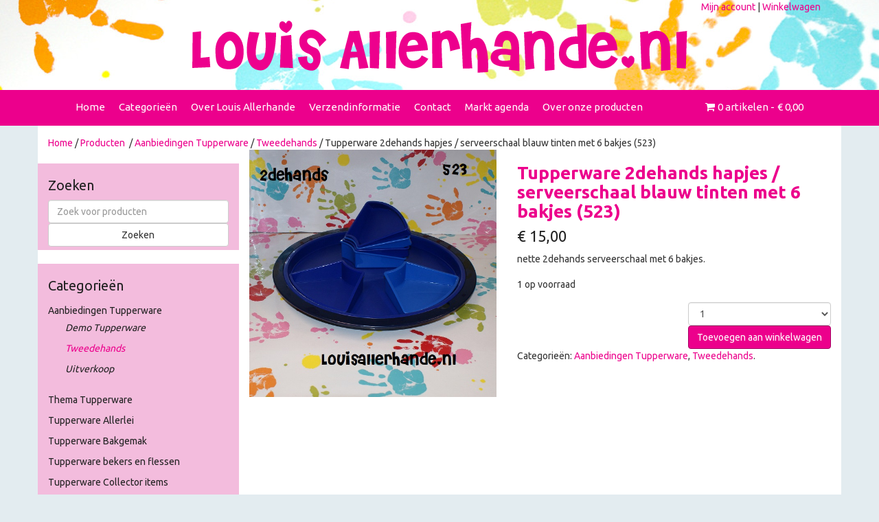

--- FILE ---
content_type: text/html; charset=UTF-8
request_url: https://www.louisallerhande.nl/bestellen/aanbiedingen-tupperware-koopje/tweedehands-tupperware/tupperware-2dehands-hapjes-serveerschaal-blauw-tinten-met-6-bakjes-523/
body_size: 8573
content:
<!DOCTYPE html>
<!--[if IE 7]>
<html class="ie ie7" lang="nl">
<![endif]-->
<!--[if IE 8]>
<html class="ie ie8" lang="nl">
<![endif]-->
<!--[if !(IE 7) & !(IE 8)]><!-->
<html lang="nl">
<!--<![endif]-->
  <head>
    <meta charset="UTF-8">
    <meta http-equiv="X-UA-Compatible" content="IE=edge">
    <meta name="viewport" content="width=device-width, initial-scale=1.0">
    <meta name="author" content="DJP Media Steenwijk">

    <title>Tupperware 2dehands hapjes / serveerschaal blauw tinten met 6 bakjes (523) - Louis Allerhande</title>

    <link href="https://www.louisallerhande.nl/wp-content/themes/louis/css/bootstrap.css" rel="stylesheet">
    <link href="https://www.louisallerhande.nl/wp-content/themes/louis/style.css" rel="stylesheet">
<meta name='robots' content='index, follow, max-image-preview:large, max-snippet:-1, max-video-preview:-1' />

	<!-- This site is optimized with the Yoast SEO plugin v20.0 - https://yoast.com/wordpress/plugins/seo/ -->
	<link rel="canonical" href="https://www.louisallerhande.nl/bestellen/aanbiedingen-tupperware-koopje/tweedehands-tupperware/tupperware-2dehands-hapjes-serveerschaal-blauw-tinten-met-6-bakjes-523/" />
	<meta property="og:locale" content="nl_NL" />
	<meta property="og:type" content="article" />
	<meta property="og:title" content="Tupperware 2dehands hapjes / serveerschaal blauw tinten met 6 bakjes (523) - Louis Allerhande" />
	<meta property="og:description" content="nette 2dehands serveerschaal met 6 bakjes." />
	<meta property="og:url" content="https://www.louisallerhande.nl/bestellen/aanbiedingen-tupperware-koopje/tweedehands-tupperware/tupperware-2dehands-hapjes-serveerschaal-blauw-tinten-met-6-bakjes-523/" />
	<meta property="og:site_name" content="Louis Allerhande" />
	<meta property="article:modified_time" content="2023-02-08T08:08:45+00:00" />
	<meta property="og:image" content="https://www.louisallerhande.nl/wp-content/uploads/2023/02/DSC01721.jpg" />
	<meta property="og:image:width" content="600" />
	<meta property="og:image:height" content="600" />
	<meta property="og:image:type" content="image/jpeg" />
	<meta name="twitter:card" content="summary_large_image" />
	<script type="application/ld+json" class="yoast-schema-graph">{"@context":"https://schema.org","@graph":[{"@type":"WebPage","@id":"https://www.louisallerhande.nl/bestellen/aanbiedingen-tupperware-koopje/tweedehands-tupperware/tupperware-2dehands-hapjes-serveerschaal-blauw-tinten-met-6-bakjes-523/","url":"https://www.louisallerhande.nl/bestellen/aanbiedingen-tupperware-koopje/tweedehands-tupperware/tupperware-2dehands-hapjes-serveerschaal-blauw-tinten-met-6-bakjes-523/","name":"Tupperware 2dehands hapjes / serveerschaal blauw tinten met 6 bakjes (523) - Louis Allerhande","isPartOf":{"@id":"https://www.louisallerhande.nl/#website"},"primaryImageOfPage":{"@id":"https://www.louisallerhande.nl/bestellen/aanbiedingen-tupperware-koopje/tweedehands-tupperware/tupperware-2dehands-hapjes-serveerschaal-blauw-tinten-met-6-bakjes-523/#primaryimage"},"image":{"@id":"https://www.louisallerhande.nl/bestellen/aanbiedingen-tupperware-koopje/tweedehands-tupperware/tupperware-2dehands-hapjes-serveerschaal-blauw-tinten-met-6-bakjes-523/#primaryimage"},"thumbnailUrl":"https://www.louisallerhande.nl/wp-content/uploads/2023/02/DSC01721.jpg","datePublished":"2023-02-08T08:08:44+00:00","dateModified":"2023-02-08T08:08:45+00:00","breadcrumb":{"@id":"https://www.louisallerhande.nl/bestellen/aanbiedingen-tupperware-koopje/tweedehands-tupperware/tupperware-2dehands-hapjes-serveerschaal-blauw-tinten-met-6-bakjes-523/#breadcrumb"},"inLanguage":"nl","potentialAction":[{"@type":"ReadAction","target":["https://www.louisallerhande.nl/bestellen/aanbiedingen-tupperware-koopje/tweedehands-tupperware/tupperware-2dehands-hapjes-serveerschaal-blauw-tinten-met-6-bakjes-523/"]}]},{"@type":"ImageObject","inLanguage":"nl","@id":"https://www.louisallerhande.nl/bestellen/aanbiedingen-tupperware-koopje/tweedehands-tupperware/tupperware-2dehands-hapjes-serveerschaal-blauw-tinten-met-6-bakjes-523/#primaryimage","url":"https://www.louisallerhande.nl/wp-content/uploads/2023/02/DSC01721.jpg","contentUrl":"https://www.louisallerhande.nl/wp-content/uploads/2023/02/DSC01721.jpg","width":600,"height":600,"caption":"SONY DSC"},{"@type":"BreadcrumbList","@id":"https://www.louisallerhande.nl/bestellen/aanbiedingen-tupperware-koopje/tweedehands-tupperware/tupperware-2dehands-hapjes-serveerschaal-blauw-tinten-met-6-bakjes-523/#breadcrumb","itemListElement":[{"@type":"ListItem","position":1,"name":"Home","item":"https://www.louisallerhande.nl/"},{"@type":"ListItem","position":2,"name":"Producten","item":"https://www.louisallerhande.nl/bestellen/"},{"@type":"ListItem","position":3,"name":"Tupperware 2dehands hapjes / serveerschaal blauw tinten met 6 bakjes (523)"}]},{"@type":"WebSite","@id":"https://www.louisallerhande.nl/#website","url":"https://www.louisallerhande.nl/","name":"Louis Allerhande","description":"Verkoop Tupperware producten","potentialAction":[{"@type":"SearchAction","target":{"@type":"EntryPoint","urlTemplate":"https://www.louisallerhande.nl/?s={search_term_string}"},"query-input":"required name=search_term_string"}],"inLanguage":"nl"}]}</script>
	<!-- / Yoast SEO plugin. -->


<link rel="alternate" type="application/rss+xml" title="Louis Allerhande &raquo; Feed" href="https://www.louisallerhande.nl/feed/" />
<link rel="alternate" type="application/rss+xml" title="Louis Allerhande &raquo; Reactiesfeed" href="https://www.louisallerhande.nl/comments/feed/" />
<script type="text/javascript">
window._wpemojiSettings = {"baseUrl":"https:\/\/s.w.org\/images\/core\/emoji\/14.0.0\/72x72\/","ext":".png","svgUrl":"https:\/\/s.w.org\/images\/core\/emoji\/14.0.0\/svg\/","svgExt":".svg","source":{"concatemoji":"https:\/\/www.louisallerhande.nl\/wp-includes\/js\/wp-emoji-release.min.js?ver=6.1.1"}};
/*! This file is auto-generated */
!function(e,a,t){var n,r,o,i=a.createElement("canvas"),p=i.getContext&&i.getContext("2d");function s(e,t){var a=String.fromCharCode,e=(p.clearRect(0,0,i.width,i.height),p.fillText(a.apply(this,e),0,0),i.toDataURL());return p.clearRect(0,0,i.width,i.height),p.fillText(a.apply(this,t),0,0),e===i.toDataURL()}function c(e){var t=a.createElement("script");t.src=e,t.defer=t.type="text/javascript",a.getElementsByTagName("head")[0].appendChild(t)}for(o=Array("flag","emoji"),t.supports={everything:!0,everythingExceptFlag:!0},r=0;r<o.length;r++)t.supports[o[r]]=function(e){if(p&&p.fillText)switch(p.textBaseline="top",p.font="600 32px Arial",e){case"flag":return s([127987,65039,8205,9895,65039],[127987,65039,8203,9895,65039])?!1:!s([55356,56826,55356,56819],[55356,56826,8203,55356,56819])&&!s([55356,57332,56128,56423,56128,56418,56128,56421,56128,56430,56128,56423,56128,56447],[55356,57332,8203,56128,56423,8203,56128,56418,8203,56128,56421,8203,56128,56430,8203,56128,56423,8203,56128,56447]);case"emoji":return!s([129777,127995,8205,129778,127999],[129777,127995,8203,129778,127999])}return!1}(o[r]),t.supports.everything=t.supports.everything&&t.supports[o[r]],"flag"!==o[r]&&(t.supports.everythingExceptFlag=t.supports.everythingExceptFlag&&t.supports[o[r]]);t.supports.everythingExceptFlag=t.supports.everythingExceptFlag&&!t.supports.flag,t.DOMReady=!1,t.readyCallback=function(){t.DOMReady=!0},t.supports.everything||(n=function(){t.readyCallback()},a.addEventListener?(a.addEventListener("DOMContentLoaded",n,!1),e.addEventListener("load",n,!1)):(e.attachEvent("onload",n),a.attachEvent("onreadystatechange",function(){"complete"===a.readyState&&t.readyCallback()})),(e=t.source||{}).concatemoji?c(e.concatemoji):e.wpemoji&&e.twemoji&&(c(e.twemoji),c(e.wpemoji)))}(window,document,window._wpemojiSettings);
</script>
<style type="text/css">
img.wp-smiley,
img.emoji {
	display: inline !important;
	border: none !important;
	box-shadow: none !important;
	height: 1em !important;
	width: 1em !important;
	margin: 0 0.07em !important;
	vertical-align: -0.1em !important;
	background: none !important;
	padding: 0 !important;
}
</style>
	<link rel='stylesheet' id='wp-block-library-css' href='https://www.louisallerhande.nl/wp-includes/css/dist/block-library/style.min.css?ver=6.1.1' type='text/css' media='all' />
<link rel='stylesheet' id='wc-blocks-vendors-style-css' href='https://www.louisallerhande.nl/wp-content/plugins/woocommerce/packages/woocommerce-blocks/build/wc-blocks-vendors-style.css?ver=8.0.0' type='text/css' media='all' />
<link rel='stylesheet' id='wc-blocks-style-css' href='https://www.louisallerhande.nl/wp-content/plugins/woocommerce/packages/woocommerce-blocks/build/wc-blocks-style.css?ver=8.0.0' type='text/css' media='all' />
<link rel='stylesheet' id='classic-theme-styles-css' href='https://www.louisallerhande.nl/wp-includes/css/classic-themes.min.css?ver=1' type='text/css' media='all' />
<style id='global-styles-inline-css' type='text/css'>
body{--wp--preset--color--black: #000000;--wp--preset--color--cyan-bluish-gray: #abb8c3;--wp--preset--color--white: #ffffff;--wp--preset--color--pale-pink: #f78da7;--wp--preset--color--vivid-red: #cf2e2e;--wp--preset--color--luminous-vivid-orange: #ff6900;--wp--preset--color--luminous-vivid-amber: #fcb900;--wp--preset--color--light-green-cyan: #7bdcb5;--wp--preset--color--vivid-green-cyan: #00d084;--wp--preset--color--pale-cyan-blue: #8ed1fc;--wp--preset--color--vivid-cyan-blue: #0693e3;--wp--preset--color--vivid-purple: #9b51e0;--wp--preset--gradient--vivid-cyan-blue-to-vivid-purple: linear-gradient(135deg,rgba(6,147,227,1) 0%,rgb(155,81,224) 100%);--wp--preset--gradient--light-green-cyan-to-vivid-green-cyan: linear-gradient(135deg,rgb(122,220,180) 0%,rgb(0,208,130) 100%);--wp--preset--gradient--luminous-vivid-amber-to-luminous-vivid-orange: linear-gradient(135deg,rgba(252,185,0,1) 0%,rgba(255,105,0,1) 100%);--wp--preset--gradient--luminous-vivid-orange-to-vivid-red: linear-gradient(135deg,rgba(255,105,0,1) 0%,rgb(207,46,46) 100%);--wp--preset--gradient--very-light-gray-to-cyan-bluish-gray: linear-gradient(135deg,rgb(238,238,238) 0%,rgb(169,184,195) 100%);--wp--preset--gradient--cool-to-warm-spectrum: linear-gradient(135deg,rgb(74,234,220) 0%,rgb(151,120,209) 20%,rgb(207,42,186) 40%,rgb(238,44,130) 60%,rgb(251,105,98) 80%,rgb(254,248,76) 100%);--wp--preset--gradient--blush-light-purple: linear-gradient(135deg,rgb(255,206,236) 0%,rgb(152,150,240) 100%);--wp--preset--gradient--blush-bordeaux: linear-gradient(135deg,rgb(254,205,165) 0%,rgb(254,45,45) 50%,rgb(107,0,62) 100%);--wp--preset--gradient--luminous-dusk: linear-gradient(135deg,rgb(255,203,112) 0%,rgb(199,81,192) 50%,rgb(65,88,208) 100%);--wp--preset--gradient--pale-ocean: linear-gradient(135deg,rgb(255,245,203) 0%,rgb(182,227,212) 50%,rgb(51,167,181) 100%);--wp--preset--gradient--electric-grass: linear-gradient(135deg,rgb(202,248,128) 0%,rgb(113,206,126) 100%);--wp--preset--gradient--midnight: linear-gradient(135deg,rgb(2,3,129) 0%,rgb(40,116,252) 100%);--wp--preset--duotone--dark-grayscale: url('#wp-duotone-dark-grayscale');--wp--preset--duotone--grayscale: url('#wp-duotone-grayscale');--wp--preset--duotone--purple-yellow: url('#wp-duotone-purple-yellow');--wp--preset--duotone--blue-red: url('#wp-duotone-blue-red');--wp--preset--duotone--midnight: url('#wp-duotone-midnight');--wp--preset--duotone--magenta-yellow: url('#wp-duotone-magenta-yellow');--wp--preset--duotone--purple-green: url('#wp-duotone-purple-green');--wp--preset--duotone--blue-orange: url('#wp-duotone-blue-orange');--wp--preset--font-size--small: 13px;--wp--preset--font-size--medium: 20px;--wp--preset--font-size--large: 36px;--wp--preset--font-size--x-large: 42px;--wp--preset--spacing--20: 0.44rem;--wp--preset--spacing--30: 0.67rem;--wp--preset--spacing--40: 1rem;--wp--preset--spacing--50: 1.5rem;--wp--preset--spacing--60: 2.25rem;--wp--preset--spacing--70: 3.38rem;--wp--preset--spacing--80: 5.06rem;}:where(.is-layout-flex){gap: 0.5em;}body .is-layout-flow > .alignleft{float: left;margin-inline-start: 0;margin-inline-end: 2em;}body .is-layout-flow > .alignright{float: right;margin-inline-start: 2em;margin-inline-end: 0;}body .is-layout-flow > .aligncenter{margin-left: auto !important;margin-right: auto !important;}body .is-layout-constrained > .alignleft{float: left;margin-inline-start: 0;margin-inline-end: 2em;}body .is-layout-constrained > .alignright{float: right;margin-inline-start: 2em;margin-inline-end: 0;}body .is-layout-constrained > .aligncenter{margin-left: auto !important;margin-right: auto !important;}body .is-layout-constrained > :where(:not(.alignleft):not(.alignright):not(.alignfull)){max-width: var(--wp--style--global--content-size);margin-left: auto !important;margin-right: auto !important;}body .is-layout-constrained > .alignwide{max-width: var(--wp--style--global--wide-size);}body .is-layout-flex{display: flex;}body .is-layout-flex{flex-wrap: wrap;align-items: center;}body .is-layout-flex > *{margin: 0;}:where(.wp-block-columns.is-layout-flex){gap: 2em;}.has-black-color{color: var(--wp--preset--color--black) !important;}.has-cyan-bluish-gray-color{color: var(--wp--preset--color--cyan-bluish-gray) !important;}.has-white-color{color: var(--wp--preset--color--white) !important;}.has-pale-pink-color{color: var(--wp--preset--color--pale-pink) !important;}.has-vivid-red-color{color: var(--wp--preset--color--vivid-red) !important;}.has-luminous-vivid-orange-color{color: var(--wp--preset--color--luminous-vivid-orange) !important;}.has-luminous-vivid-amber-color{color: var(--wp--preset--color--luminous-vivid-amber) !important;}.has-light-green-cyan-color{color: var(--wp--preset--color--light-green-cyan) !important;}.has-vivid-green-cyan-color{color: var(--wp--preset--color--vivid-green-cyan) !important;}.has-pale-cyan-blue-color{color: var(--wp--preset--color--pale-cyan-blue) !important;}.has-vivid-cyan-blue-color{color: var(--wp--preset--color--vivid-cyan-blue) !important;}.has-vivid-purple-color{color: var(--wp--preset--color--vivid-purple) !important;}.has-black-background-color{background-color: var(--wp--preset--color--black) !important;}.has-cyan-bluish-gray-background-color{background-color: var(--wp--preset--color--cyan-bluish-gray) !important;}.has-white-background-color{background-color: var(--wp--preset--color--white) !important;}.has-pale-pink-background-color{background-color: var(--wp--preset--color--pale-pink) !important;}.has-vivid-red-background-color{background-color: var(--wp--preset--color--vivid-red) !important;}.has-luminous-vivid-orange-background-color{background-color: var(--wp--preset--color--luminous-vivid-orange) !important;}.has-luminous-vivid-amber-background-color{background-color: var(--wp--preset--color--luminous-vivid-amber) !important;}.has-light-green-cyan-background-color{background-color: var(--wp--preset--color--light-green-cyan) !important;}.has-vivid-green-cyan-background-color{background-color: var(--wp--preset--color--vivid-green-cyan) !important;}.has-pale-cyan-blue-background-color{background-color: var(--wp--preset--color--pale-cyan-blue) !important;}.has-vivid-cyan-blue-background-color{background-color: var(--wp--preset--color--vivid-cyan-blue) !important;}.has-vivid-purple-background-color{background-color: var(--wp--preset--color--vivid-purple) !important;}.has-black-border-color{border-color: var(--wp--preset--color--black) !important;}.has-cyan-bluish-gray-border-color{border-color: var(--wp--preset--color--cyan-bluish-gray) !important;}.has-white-border-color{border-color: var(--wp--preset--color--white) !important;}.has-pale-pink-border-color{border-color: var(--wp--preset--color--pale-pink) !important;}.has-vivid-red-border-color{border-color: var(--wp--preset--color--vivid-red) !important;}.has-luminous-vivid-orange-border-color{border-color: var(--wp--preset--color--luminous-vivid-orange) !important;}.has-luminous-vivid-amber-border-color{border-color: var(--wp--preset--color--luminous-vivid-amber) !important;}.has-light-green-cyan-border-color{border-color: var(--wp--preset--color--light-green-cyan) !important;}.has-vivid-green-cyan-border-color{border-color: var(--wp--preset--color--vivid-green-cyan) !important;}.has-pale-cyan-blue-border-color{border-color: var(--wp--preset--color--pale-cyan-blue) !important;}.has-vivid-cyan-blue-border-color{border-color: var(--wp--preset--color--vivid-cyan-blue) !important;}.has-vivid-purple-border-color{border-color: var(--wp--preset--color--vivid-purple) !important;}.has-vivid-cyan-blue-to-vivid-purple-gradient-background{background: var(--wp--preset--gradient--vivid-cyan-blue-to-vivid-purple) !important;}.has-light-green-cyan-to-vivid-green-cyan-gradient-background{background: var(--wp--preset--gradient--light-green-cyan-to-vivid-green-cyan) !important;}.has-luminous-vivid-amber-to-luminous-vivid-orange-gradient-background{background: var(--wp--preset--gradient--luminous-vivid-amber-to-luminous-vivid-orange) !important;}.has-luminous-vivid-orange-to-vivid-red-gradient-background{background: var(--wp--preset--gradient--luminous-vivid-orange-to-vivid-red) !important;}.has-very-light-gray-to-cyan-bluish-gray-gradient-background{background: var(--wp--preset--gradient--very-light-gray-to-cyan-bluish-gray) !important;}.has-cool-to-warm-spectrum-gradient-background{background: var(--wp--preset--gradient--cool-to-warm-spectrum) !important;}.has-blush-light-purple-gradient-background{background: var(--wp--preset--gradient--blush-light-purple) !important;}.has-blush-bordeaux-gradient-background{background: var(--wp--preset--gradient--blush-bordeaux) !important;}.has-luminous-dusk-gradient-background{background: var(--wp--preset--gradient--luminous-dusk) !important;}.has-pale-ocean-gradient-background{background: var(--wp--preset--gradient--pale-ocean) !important;}.has-electric-grass-gradient-background{background: var(--wp--preset--gradient--electric-grass) !important;}.has-midnight-gradient-background{background: var(--wp--preset--gradient--midnight) !important;}.has-small-font-size{font-size: var(--wp--preset--font-size--small) !important;}.has-medium-font-size{font-size: var(--wp--preset--font-size--medium) !important;}.has-large-font-size{font-size: var(--wp--preset--font-size--large) !important;}.has-x-large-font-size{font-size: var(--wp--preset--font-size--x-large) !important;}
.wp-block-navigation a:where(:not(.wp-element-button)){color: inherit;}
:where(.wp-block-columns.is-layout-flex){gap: 2em;}
.wp-block-pullquote{font-size: 1.5em;line-height: 1.6;}
</style>
<link rel='stylesheet' id='contact-form-7-css' href='https://www.louisallerhande.nl/wp-content/plugins/contact-form-7/includes/css/styles.css?ver=5.7.3' type='text/css' media='all' />
<link rel='stylesheet' id='wpmenucart-icons-css' href='https://www.louisallerhande.nl/wp-content/plugins/woocommerce-menu-bar-cart/assets/css/wpmenucart-icons.min.css?ver=2.13.0' type='text/css' media='all' />
<style id='wpmenucart-icons-inline-css' type='text/css'>
@font-face{font-family:WPMenuCart;src:url(https://www.louisallerhande.nl/wp-content/plugins/woocommerce-menu-bar-cart/assets/fonts/WPMenuCart.eot);src:url(https://www.louisallerhande.nl/wp-content/plugins/woocommerce-menu-bar-cart/assets/fonts/WPMenuCart.eot?#iefix) format('embedded-opentype'),url(https://www.louisallerhande.nl/wp-content/plugins/woocommerce-menu-bar-cart/assets/fonts/WPMenuCart.woff2) format('woff2'),url(https://www.louisallerhande.nl/wp-content/plugins/woocommerce-menu-bar-cart/assets/fonts/WPMenuCart.woff) format('woff'),url(https://www.louisallerhande.nl/wp-content/plugins/woocommerce-menu-bar-cart/assets/fonts/WPMenuCart.ttf) format('truetype'),url(https://www.louisallerhande.nl/wp-content/plugins/woocommerce-menu-bar-cart/assets/fonts/WPMenuCart.svg#WPMenuCart) format('svg');font-weight:400;font-style:normal;font-display:swap}
</style>
<link rel='stylesheet' id='wpmenucart-css' href='https://www.louisallerhande.nl/wp-content/plugins/woocommerce-menu-bar-cart/assets/css/wpmenucart-main.min.css?ver=2.13.0' type='text/css' media='all' />
<link rel='stylesheet' id='woocommerce-layout-css' href='https://www.louisallerhande.nl/wp-content/plugins/woocommerce/assets/css/woocommerce-layout.css?ver=6.8.2' type='text/css' media='all' />
<link rel='stylesheet' id='woocommerce-smallscreen-css' href='https://www.louisallerhande.nl/wp-content/plugins/woocommerce/assets/css/woocommerce-smallscreen.css?ver=6.8.2' type='text/css' media='only screen and (max-width: 768px)' />
<link rel='stylesheet' id='woocommerce-general-css' href='https://www.louisallerhande.nl/wp-content/plugins/woocommerce/assets/css/woocommerce.css?ver=6.8.2' type='text/css' media='all' />
<style id='woocommerce-inline-inline-css' type='text/css'>
.woocommerce form .form-row .required { visibility: visible; }
</style>
<script type='text/javascript' src='https://www.louisallerhande.nl/wp-includes/js/jquery/jquery.min.js?ver=3.6.1' id='jquery-core-js'></script>
<script type='text/javascript' src='https://www.louisallerhande.nl/wp-includes/js/jquery/jquery-migrate.min.js?ver=3.3.2' id='jquery-migrate-js'></script>
<link rel="https://api.w.org/" href="https://www.louisallerhande.nl/wp-json/" /><link rel="alternate" type="application/json" href="https://www.louisallerhande.nl/wp-json/wp/v2/product/20569" /><link rel="EditURI" type="application/rsd+xml" title="RSD" href="https://www.louisallerhande.nl/xmlrpc.php?rsd" />
<link rel="wlwmanifest" type="application/wlwmanifest+xml" href="https://www.louisallerhande.nl/wp-includes/wlwmanifest.xml" />
<meta name="generator" content="WordPress 6.1.1" />
<meta name="generator" content="WooCommerce 6.8.2" />
<link rel='shortlink' href='https://www.louisallerhande.nl/?p=20569' />
<link rel="alternate" type="application/json+oembed" href="https://www.louisallerhande.nl/wp-json/oembed/1.0/embed?url=https%3A%2F%2Fwww.louisallerhande.nl%2Fbestellen%2Faanbiedingen-tupperware-koopje%2Ftweedehands-tupperware%2Ftupperware-2dehands-hapjes-serveerschaal-blauw-tinten-met-6-bakjes-523%2F" />
<link rel="alternate" type="text/xml+oembed" href="https://www.louisallerhande.nl/wp-json/oembed/1.0/embed?url=https%3A%2F%2Fwww.louisallerhande.nl%2Fbestellen%2Faanbiedingen-tupperware-koopje%2Ftweedehands-tupperware%2Ftupperware-2dehands-hapjes-serveerschaal-blauw-tinten-met-6-bakjes-523%2F&#038;format=xml" />
	<noscript><style>.woocommerce-product-gallery{ opacity: 1 !important; }</style></noscript>
	    <!-- HTML5 shim and Respond.js IE8 support of HTML5 elements and media queries -->
    <!--[if lt IE 9]>
      <script src="https://oss.maxcdn.com/libs/html5shiv/3.7.0/html5shiv.js"></script>
      <script src="https://oss.maxcdn.com/libs/respond.js/1.3.0/respond.min.js"></script>
    <![endif]-->
    <script>
  (function(i,s,o,g,r,a,m){i['GoogleAnalyticsObject']=r;i[r]=i[r]||function(){
  (i[r].q=i[r].q||[]).push(arguments)},i[r].l=1*new Date();a=s.createElement(o),
  m=s.getElementsByTagName(o)[0];a.async=1;a.src=g;m.parentNode.insertBefore(a,m)
  })(window,document,'script','//www.google-analytics.com/analytics.js','ga');

  ga('create', 'UA-55250833-8', 'auto');
  ga('send', 'pageview');

</script>
  </head>
  

<body data-rsssl=1>

<div class="bgheader">
<div class="container nobg">
   <div class="row-fluid">
                    <div class="col-sm-12"><div class="pull-right"><a href="https://www.louisallerhande.nl/account" title="Login op uw account">Mijn account</a> | <a href="https://www.louisallerhande.nl/winkelwagen/" title="Bekijk uw winkelmandje">Winkelwagen</a></div></div>	
                    <div class="col-sm-12"><h1 id="logo"><a href="https://www.louisallerhande.nl/" rel="home" title="Louis Allerhande"><img src="https://www.louisallerhande.nl/wp-content/themes/louis/images/logo_louisallerhande.png" alt="Louis Allerhande"></a></h1></div>
  </div>                    
</div> 
</div>

<div class="bgnav">
	<div class="container nobg">
                <div class="row-fluid">
                    	
                    <div class="col-sm-12">
                    <div class="navbar navbar-default" role="navigation">

                        <div class="navbar-header">
                          <button type="button" class="navbar-toggle" data-toggle="collapse" data-target=".navbar-collapse">
                            <span class="sr-only">Toggle navigation</span>
                            <span class="icon-bar"></span>
                            <span class="icon-bar"></span>
                            <span class="icon-bar"></span>
                          </button>
                        </div>
                        <div class="navbar-collapse collapse">
                            <ul id="menu-hoofdmenu" class="nav navbar-nav"><li id="menu-item-10" class="menu-item menu-item-type-custom menu-item-object-custom menu-item-home menu-item-10"><a href="https://www.louisallerhande.nl/">Home</a></li>
<li id="menu-item-386" class="menu-item menu-item-type-post_type menu-item-object-page current_page_parent menu-item-386"><a title="Categorieën" href="https://www.louisallerhande.nl/bestellen/">Categorieën</a></li>
<li id="menu-item-24" class="menu-item menu-item-type-post_type menu-item-object-page menu-item-24"><a href="https://www.louisallerhande.nl/over-louis-allerhande/">Over Louis Allerhande</a></li>
<li id="menu-item-27" class="menu-item menu-item-type-post_type menu-item-object-page menu-item-27"><a href="https://www.louisallerhande.nl/verzendinformatie/">Verzendinformatie</a></li>
<li id="menu-item-28" class="menu-item menu-item-type-post_type menu-item-object-page menu-item-28"><a href="https://www.louisallerhande.nl/contact/">Contact</a></li>
<li id="menu-item-4290" class="menu-item menu-item-type-post_type menu-item-object-page menu-item-4290"><a href="https://www.louisallerhande.nl/marktagenda/">Markt agenda</a></li>
<li id="menu-item-4295" class="menu-item menu-item-type-post_type menu-item-object-page menu-item-4295"><a href="https://www.louisallerhande.nl/over-onze-producten/">Over onze producten</a></li>
<li class="menu-item wpmenucartli wpmenucart-display-right menu-item" id="wpmenucartli"><a class="wpmenucart-contents empty-wpmenucart-visible" href="https://www.louisallerhande.nl/bestellen/" title="Naar de winkel"><i class="wpmenucart-icon-shopping-cart-0" role="img" aria-label="Winkelwagen"></i><span class="cartcontents">0 artikelen</span><span class="amount">&euro;&nbsp;0,00</span></a></li></ul>                        </div><!--/.nav-collapse -->
                    </div>
                  </div>
  			</div>         
	</div> 
</div> <div class="container">
            <div class="row"> 
          
          <div class="col-sm-12 breadcrumbs"> 
				<nav class="woocommerce-breadcrumb"><a class="home" href="https://www.louisallerhande.nl">Home</a>&nbsp;&#47;&nbsp;<a href="https://www.louisallerhande.nl/bestellen/">Producten</a> &nbsp;&#47;&nbsp;<a href="https://www.louisallerhande.nl/producten/aanbiedingen-tupperware-koopje/">Aanbiedingen Tupperware</a>&nbsp;&#47;&nbsp;<a href="https://www.louisallerhande.nl/producten/aanbiedingen-tupperware-koopje/tweedehands-tupperware/">Tweedehands</a>&nbsp;&#47;&nbsp;Tupperware 2dehands hapjes / serveerschaal blauw tinten met 6 bakjes (523)</nav>            </div>
            
            <div class="col-sm-6 col-md-3 sidebarParent">           
              									<div class="sidebar"><h3>Zoeken</h3><form role="search" method="get" id="searchform" action="https://www.louisallerhande.nl/">
			<div>
				<input type="text" value="" name="s" id="s" placeholder="Zoek voor producten" class="form-control" />
				<input type="submit" id="searchsubmit" value="Zoeken" class="btn btn-default btn-block" />
				<input type="hidden" name="post_type" value="product" />
			</div>
		</form></div><div class="sidebar"><h3>Categorieën</h3><ul class="product-categories"><li class="cat-item cat-item-7 cat-parent current-cat-parent"><a href="https://www.louisallerhande.nl/producten/aanbiedingen-tupperware-koopje/">Aanbiedingen Tupperware</a><ul class='children'>
<li class="cat-item cat-item-44"><a href="https://www.louisallerhande.nl/producten/aanbiedingen-tupperware-koopje/demonstratie-tupperware/">Demo Tupperware</a></li>
<li class="cat-item cat-item-46 current-cat"><a href="https://www.louisallerhande.nl/producten/aanbiedingen-tupperware-koopje/tweedehands-tupperware/">Tweedehands</a></li>
<li class="cat-item cat-item-45"><a href="https://www.louisallerhande.nl/producten/aanbiedingen-tupperware-koopje/tupperware-uitverkoop-koopjes/">Uitverkoop</a></li>
</ul>
</li>
<li class="cat-item cat-item-19"><a href="https://www.louisallerhande.nl/producten/thema-tupperware/">Thema Tupperware</a></li>
<li class="cat-item cat-item-34"><a href="https://www.louisallerhande.nl/producten/tupperware-allerlei/">Tupperware Allerlei</a></li>
<li class="cat-item cat-item-33"><a href="https://www.louisallerhande.nl/producten/tupperware-bakgemak/">Tupperware Bakgemak</a></li>
<li class="cat-item cat-item-9"><a href="https://www.louisallerhande.nl/producten/tupperware-bekers-en-flessen/">Tupperware bekers en flessen</a></li>
<li class="cat-item cat-item-118"><a href="https://www.louisallerhande.nl/producten/tupperware-collector-items/">Tupperware Collector items</a></li>
<li class="cat-item cat-item-35"><a href="https://www.louisallerhande.nl/producten/tupperware-emmers/">Tupperware Emmers</a></li>
<li class="cat-item cat-item-31"><a href="https://www.louisallerhande.nl/producten/tupperware-keukenhulpen/">Tupperware Keukenhulpen</a></li>
<li class="cat-item cat-item-36"><a href="https://www.louisallerhande.nl/producten/tupperware-keukenvoorraad/">Tupperware Keukenvoorraad</a></li>
<li class="cat-item cat-item-8"><a href="https://www.louisallerhande.nl/producten/tupperware-kleine-bakjes-potjes/">Tupperware kleine bakjes en potjes</a></li>
<li class="cat-item cat-item-37"><a href="https://www.louisallerhande.nl/producten/tupperware-koelkast-diepvries/">Tupperware koelkast / Diepvries</a></li>
<li class="cat-item cat-item-38"><a href="https://www.louisallerhande.nl/producten/tupperware-lunch/">Tupperware lunch</a></li>
<li class="cat-item cat-item-39"><a href="https://www.louisallerhande.nl/producten/tupperware-magnetron-oven-koken-bakken-opwarmen/">Tupperware Magnetron/Oven</a></li>
<li class="cat-item cat-item-32"><a href="https://www.louisallerhande.nl/producten/tupperware-serveren-en-presenter/">Tupperware Serveren en Presenter</a></li>
<li class="cat-item cat-item-40"><a href="https://www.louisallerhande.nl/producten/tupperware-specials/">Tupperware Specials</a></li>
<li class="cat-item cat-item-41"><a href="https://www.louisallerhande.nl/producten/tupperware-voor-kinderen/">Tupperware voor Kinderen</a></li>
<li class="cat-item cat-item-130"><a href="https://www.louisallerhande.nl/producten/uncategorized/">Uncategorized</a></li>
</ul></div><div class="sidebar"><h3>Winkelmandje</h3><div class="widget_shopping_cart_content"></div></div>                                  </div>
		
			
<div class="woocommerce-notices-wrapper"></div>              
<div itemscope itemtype="http://schema.org/Product" id="product-20569" class="post-20569 product type-product status-publish has-post-thumbnail product_cat-aanbiedingen-tupperware-koopje product_cat-tweedehands-tupperware first instock taxable shipping-taxable purchasable product-type-simple">
<div class="col-sm-4 shop"> 
	<div class="woocommerce-product-gallery woocommerce-product-gallery--with-images woocommerce-product-gallery--columns-4 images" data-columns="4" style="opacity: 0; transition: opacity .25s ease-in-out;">
	<figure class="woocommerce-product-gallery__wrapper">
		<div data-thumb="https://www.louisallerhande.nl/wp-content/uploads/2023/02/DSC01721-100x100.jpg" data-thumb-alt="" class="woocommerce-product-gallery__image"><a href="https://www.louisallerhande.nl/wp-content/uploads/2023/02/DSC01721.jpg"><img width="600" height="600" src="https://www.louisallerhande.nl/wp-content/uploads/2023/02/DSC01721.jpg" class="wp-post-image" alt="" decoding="async" loading="lazy" title="SONY DSC" data-caption="SONY DSC" data-src="https://www.louisallerhande.nl/wp-content/uploads/2023/02/DSC01721.jpg" data-large_image="https://www.louisallerhande.nl/wp-content/uploads/2023/02/DSC01721.jpg" data-large_image_width="600" data-large_image_height="600" srcset="https://www.louisallerhande.nl/wp-content/uploads/2023/02/DSC01721.jpg 600w, https://www.louisallerhande.nl/wp-content/uploads/2023/02/DSC01721-300x300.jpg 300w, https://www.louisallerhande.nl/wp-content/uploads/2023/02/DSC01721-150x150.jpg 150w, https://www.louisallerhande.nl/wp-content/uploads/2023/02/DSC01721-100x100.jpg 100w" sizes="(max-width: 600px) 100vw, 600px" /></a></div>	</figure>
</div>
</div>
<div class="col-sm-5 shop"> 
	<div class="summary entry-summary">

		<h1 itemprop="name" class="product_title entry-title">Tupperware 2dehands hapjes / serveerschaal blauw tinten met 6 bakjes (523)</h1><div itemprop="offers" itemscope itemtype="http://schema.org/Offer">

	<h2 class="price"><span class="woocommerce-Price-amount amount"><bdi><span class="woocommerce-Price-currencySymbol">&euro;</span>&nbsp;15,00</bdi></span></h2>

	<meta itemprop="price" content="15.00" />
	<meta itemprop="priceCurrency" content="EUR" />
	<link itemprop="availability" href="https://schema.org/InStock" />

</div><div class="woocommerce-product-details__short-description">
	<p>nette 2dehands serveerschaal met 6 bakjes.</p>
</div>

<p class="stock in-stock">1 op voorraad</p>

	
<div class="variations_button pull-right">
	<form class="cart" method="post" enctype='multipart/form-data'>
	 	
	 	<div class="quantity_select">
	<select name="quantity" title="Aantal" class="form-control qty">
	<option value="1" selected>1</option><option value="2">2</option><option value="3">3</option><option value="4">4</option><option value="5">5</option><option value="6">6</option><option value="7">7</option><option value="8">8</option><option value="9">9</option><option value="10">10</option><option value="11">11</option><option value="12">12</option><option value="13">13</option><option value="14">14</option><option value="15">15</option><option value="16">16</option><option value="17">17</option><option value="18">18</option><option value="19">19</option><option value="20">20</option><option value="21">21</option><option value="22">22</option><option value="23">23</option><option value="24">24</option><option value="25">25</option><option value="26">26</option><option value="27">27</option><option value="28">28</option><option value="29">29</option><option value="30">30</option><option value="31">31</option><option value="32">32</option><option value="33">33</option><option value="34">34</option><option value="35">35</option><option value="36">36</option><option value="37">37</option><option value="38">38</option><option value="39">39</option><option value="40">40</option><option value="41">41</option><option value="42">42</option><option value="43">43</option><option value="44">44</option><option value="45">45</option><option value="46">46</option><option value="47">47</option><option value="48">48</option><option value="49">49</option><option value="50">50</option>	</select>
</div>
	 	<input type="hidden" name="add-to-cart" value="20569" />

	 	<button type="submit" class="single_add_to_cart_button button alt btn btn-primary pull-right">Toevoegen aan winkelwagen</button>

			</form>
</div>

	
<div class="product_meta">

	
	
	<span class="posted_in">Categorieën: <a href="https://www.louisallerhande.nl/producten/aanbiedingen-tupperware-koopje/" rel="tag">Aanbiedingen Tupperware</a>, <a href="https://www.louisallerhande.nl/producten/aanbiedingen-tupperware-koopje/tweedehands-tupperware/" rel="tag">Tweedehands</a>.</span>
	
	
</div>
        <table class="shop_attributes">
	</table>
        <div class="clearfix"></div>
        <div>

                        
        </div>
        <div class="clearfix"></div>
	</div><!-- .summary -->
</div>
	
	<meta itemprop="url" content="https://www.louisallerhande.nl/bestellen/aanbiedingen-tupperware-koopje/tweedehands-tupperware/tupperware-2dehands-hapjes-serveerschaal-blauw-tinten-met-6-bakjes-523/" />

</div><!-- #product-20569 -->


		<div class="col-sm-12 shop"> 
		</div>

</div>
</div>
  <div class="container footer">
            <div class="row-fluid footerbg">
              
              <div class="col-md-4">
                  <h4>Over Louis Allerhande</h4>			<div class="textwidget"><p>Deze website is onderdeel van Louisallerhande.nl De naam Tupperware is beschermd, en wordt hier alleen gebruikt omdat zij onderdeel is van het artikel en haar kwaliteit weergeeft!</p>
<p><a href="/louis/algemene-voorwaarden/">Algemene voorwaarden</a></p>
</div>
		             </div>
              
              <div class="col-md-4 col-md-offset-4">
					<h4>Contact Louis Allerhande</h4>			<div class="textwidget"><p>Louis Allerhande<br>
Kerkwoerthe 10<br>
8341 PP STEENWIJKERWOLD</p>
<p>Tel.: 0521 - 514070</p>

<p>info@louisallerhande.nl</p>

<p>Iban: NL64RABO0141353899<br>
BIC: RABONL2U</p></div>
		              </div>
              
              <div class="clearfix"></div>
            </div>
      </div>

		
	

			

	<script type="application/ld+json">{"@context":"https:\/\/schema.org\/","@graph":[{"@context":"https:\/\/schema.org\/","@type":"BreadcrumbList","itemListElement":[{"@type":"ListItem","position":1,"item":{"name":"Home","@id":"https:\/\/www.louisallerhande.nl"}},{"@type":"ListItem","position":2,"item":{"name":"Producten","@id":"https:\/\/www.louisallerhande.nl\/bestellen\/"}},{"@type":"ListItem","position":3,"item":{"name":"Aanbiedingen Tupperware","@id":"https:\/\/www.louisallerhande.nl\/producten\/aanbiedingen-tupperware-koopje\/"}},{"@type":"ListItem","position":4,"item":{"name":"Tweedehands","@id":"https:\/\/www.louisallerhande.nl\/producten\/aanbiedingen-tupperware-koopje\/tweedehands-tupperware\/"}},{"@type":"ListItem","position":5,"item":{"name":"Tupperware 2dehands hapjes \/ serveerschaal blauw tinten met 6 bakjes (523)","@id":"https:\/\/www.louisallerhande.nl\/bestellen\/aanbiedingen-tupperware-koopje\/tweedehands-tupperware\/tupperware-2dehands-hapjes-serveerschaal-blauw-tinten-met-6-bakjes-523\/"}}]},{"@context":"https:\/\/schema.org\/","@type":"Product","@id":"https:\/\/www.louisallerhande.nl\/bestellen\/aanbiedingen-tupperware-koopje\/tweedehands-tupperware\/tupperware-2dehands-hapjes-serveerschaal-blauw-tinten-met-6-bakjes-523\/#product","name":"Tupperware 2dehands hapjes \/ serveerschaal blauw tinten met 6 bakjes (523)","url":"https:\/\/www.louisallerhande.nl\/bestellen\/aanbiedingen-tupperware-koopje\/tweedehands-tupperware\/tupperware-2dehands-hapjes-serveerschaal-blauw-tinten-met-6-bakjes-523\/","description":"nette 2dehands serveerschaal met 6 bakjes.","image":"https:\/\/www.louisallerhande.nl\/wp-content\/uploads\/2023\/02\/DSC01721.jpg","sku":20569,"offers":[{"@type":"Offer","price":"15.00","priceValidUntil":"2026-12-31","priceSpecification":{"price":"15.00","priceCurrency":"EUR","valueAddedTaxIncluded":"true"},"priceCurrency":"EUR","availability":"http:\/\/schema.org\/InStock","url":"https:\/\/www.louisallerhande.nl\/bestellen\/aanbiedingen-tupperware-koopje\/tweedehands-tupperware\/tupperware-2dehands-hapjes-serveerschaal-blauw-tinten-met-6-bakjes-523\/","seller":{"@type":"Organization","name":"Louis Allerhande","url":"https:\/\/www.louisallerhande.nl"}}]}]}</script><script type='text/javascript' src='https://www.louisallerhande.nl/wp-content/plugins/contact-form-7/includes/swv/js/index.js?ver=5.7.3' id='swv-js'></script>
<script type='text/javascript' id='contact-form-7-js-extra'>
/* <![CDATA[ */
var wpcf7 = {"api":{"root":"https:\/\/www.louisallerhande.nl\/wp-json\/","namespace":"contact-form-7\/v1"}};
/* ]]> */
</script>
<script type='text/javascript' src='https://www.louisallerhande.nl/wp-content/plugins/contact-form-7/includes/js/index.js?ver=5.7.3' id='contact-form-7-js'></script>
<script type='text/javascript' src='https://www.louisallerhande.nl/wp-content/plugins/woocommerce/assets/js/jquery-blockui/jquery.blockUI.min.js?ver=2.7.0-wc.6.8.2' id='jquery-blockui-js'></script>
<script type='text/javascript' id='wc-add-to-cart-js-extra'>
/* <![CDATA[ */
var wc_add_to_cart_params = {"ajax_url":"\/wp-admin\/admin-ajax.php","wc_ajax_url":"\/?wc-ajax=%%endpoint%%","i18n_view_cart":"Bekijk winkelwagen","cart_url":"https:\/\/www.louisallerhande.nl\/winkelwagen\/","is_cart":"","cart_redirect_after_add":"yes"};
/* ]]> */
</script>
<script type='text/javascript' src='https://www.louisallerhande.nl/wp-content/plugins/woocommerce/assets/js/frontend/add-to-cart.min.js?ver=6.8.2' id='wc-add-to-cart-js'></script>
<script type='text/javascript' id='wc-single-product-js-extra'>
/* <![CDATA[ */
var wc_single_product_params = {"i18n_required_rating_text":"Selecteer een waardering","review_rating_required":"yes","flexslider":{"rtl":false,"animation":"slide","smoothHeight":true,"directionNav":false,"controlNav":"thumbnails","slideshow":false,"animationSpeed":500,"animationLoop":false,"allowOneSlide":false},"zoom_enabled":"","zoom_options":[],"photoswipe_enabled":"","photoswipe_options":{"shareEl":false,"closeOnScroll":false,"history":false,"hideAnimationDuration":0,"showAnimationDuration":0},"flexslider_enabled":""};
/* ]]> */
</script>
<script type='text/javascript' src='https://www.louisallerhande.nl/wp-content/plugins/woocommerce/assets/js/frontend/single-product.min.js?ver=6.8.2' id='wc-single-product-js'></script>
<script type='text/javascript' src='https://www.louisallerhande.nl/wp-content/plugins/woocommerce/assets/js/js-cookie/js.cookie.min.js?ver=2.1.4-wc.6.8.2' id='js-cookie-js'></script>
<script type='text/javascript' id='woocommerce-js-extra'>
/* <![CDATA[ */
var woocommerce_params = {"ajax_url":"\/wp-admin\/admin-ajax.php","wc_ajax_url":"\/?wc-ajax=%%endpoint%%"};
/* ]]> */
</script>
<script type='text/javascript' src='https://www.louisallerhande.nl/wp-content/plugins/woocommerce/assets/js/frontend/woocommerce.min.js?ver=6.8.2' id='woocommerce-js'></script>
<script type='text/javascript' id='wc-cart-fragments-js-extra'>
/* <![CDATA[ */
var wc_cart_fragments_params = {"ajax_url":"\/wp-admin\/admin-ajax.php","wc_ajax_url":"\/?wc-ajax=%%endpoint%%","cart_hash_key":"wc_cart_hash_f27f3bb5e8e2d7cd486f2fa65835ded3","fragment_name":"wc_fragments_f27f3bb5e8e2d7cd486f2fa65835ded3","request_timeout":"5000"};
/* ]]> */
</script>
<script type='text/javascript' src='https://www.louisallerhande.nl/wp-content/plugins/woocommerce/assets/js/frontend/cart-fragments.min.js?ver=6.8.2' id='wc-cart-fragments-js'></script>
    
        <!-- Bootstrap core JavaScript
    ================================================== -->
    <!-- Placed at the end of the document so the pages load faster -->
    <script src="https://code.jquery.com/jquery-1.10.2.min.js"></script>
    <script src="https://www.louisallerhande.nl/wp-content/themes/louis/js/bootstrap.min.js"></script>
    <script src="https://www.louisallerhande.nl/wp-content/themes/louis/js/holder.js"></script>
</body>
</html>

--- FILE ---
content_type: text/css
request_url: https://www.louisallerhande.nl/wp-content/themes/louis/style.css
body_size: 1883
content:
/*
Theme Name: DJP Louis Allerhande
Theme URI: http://www.djpmedia.nl
Author: DJP Media Steenwijk
Author URI: http://www.djpmedia.nl/
Description: Ontwerp Louis Allerhande.
Version: 2.0
License: GNU General Public License v2 or later
License URI: http://www.gnu.org/licenses/gpl-2.0.html
Tags: Perron3
Text Domain: perron3

This theme, like WordPress, is licensed under the GPL.
Use it to make something cool, have fun, and share what you've learned with others.
*/
@import url(css/bootstrap.css);
@import url(https://fonts.googleapis.com/css?family=Ubuntu:400,700);
.theme-dropdown .dropdown-menu {
  display: block;
  position: static;
  margin-bottom: 20px;
}
body {font-family: 'Ubuntu', sans-serif;font-size: 14px;line-height: 1.428571429;color: #333333; background:#e3ecf0;}
.container {background:#FFF;}
.bgheader {background:url(images/header_louis.jpg) center repeat-x;}
.bggray {background:#e6e6e6;}
.bgnav {background:#ec008c;}
.nobg {background:none !important;}

h1 {color:#ec008c; font-size:26px; margin-bottom:25px; font-family: 'Ubuntu', sans-serif; font-weight:700;}
h2, h3, h4, h5 {color:#ec008c}
h2 {font-size:22px;}
h3 {font-size:20px;}
p {margin:0 0 15px; line-height:1.6; font-family: 'Ubuntu', sans-serif;}

a {color:#ec008c;}
a:hover {color:#f79700; text-decoration:none;}

.btn-primary {background:#ec008c; color:#FFF; border:solid 1px #A50062;}
.btn-primary:hover {background:#f3bcdd; color:#FFF; border:solid 1px #ec008c; color:#222;}


h1#logo {margin-top:10px; margin-bottom:25px; text-align:center;}
h1#logo a{width:100%; display:block; z-index:10; margin-bottom:0px;}
h1#logo a img {max-width:100%; height:auto;}

.navbar {background:#ec008c; height:52px; z-index:5; border-radius: 0; -webkit-box-shadow:none; box-shadow:none; border:none; margin-bottom:0;}
.nav {margin-top:5px; background:#ec008c; width:100%;}
.navbar-toggle {color:#FFF;}
.navbar-default .navbar-toggle {border-color:#FFF;}
.navbar-default .navbar-toggle .icon-bar {background:#FFF;}
.navbar-default .navbar-nav > li > a {color:#FFF; font-size:15px;}
.navbar-default .navbar-nav > li > a:hover {color:#222;}
.nav-tabs > li.active > a, .nav-tabs > li.active > a:hover, .nav-tabs > li.active > a:focus { background-color:#222;}
.nav > li > a {padding:10px 10px;}

.dropdown-menu .sub-menu { left: 100%; position: absolute; top: 0; visibility: hidden; margin-top: -1px;}
.dropdown-menu li:hover .sub-menu { visibility: visible;}
.dropdown:hover .dropdown-menu { display: block;}
.nav-tabs .dropdown-menu, .nav-pills .dropdown-menu, .navbar .dropdown-menu {    margin-top: 0;}
.navbar .sub-menu:before {border-bottom: 7px solid transparent;border-left: none;border-right: 7px solid rgba(0, 0, 0, 0.2);border-top: 7px solid transparent;left: -7px;top: 10px;}
.navbar .sub-menu:after {border-top: 6px solid transparent;border-left: none;border-right: 6px solid #fff;border-bottom: 6px solid transparent;left: 10px;top: 11px;left: -6px;}
.navbar-default .navbar-nav > .active > a, .navbar-default .navbar-nav > .active > a:hover, .navbar-default .navbar-nav > .active > a:focus {color: #222;background:none;}
.dropdown-menu > .active > a, .dropdown-menu > .active > a:hover, .dropdown-menu > .active > a:focus {background-color: #7ac043;}

.breadcrumbs {margin-top:15px;}
.content {padding:25px 15px 35px 15px;}

.sidebarParent {margin-top:0px; padding-left:0; padding-right:0;}
.sidebar {background:#f3bcdd; margin-top:20px; padding-left:15px; padding-right:15px; padding-top:1px; padding-bottom:5px;}
.sidebar h2, .sidebar h3 {color:#222222; font-size:20px;}
.sidebar table {width:100%; margin-bottom:25px;}
.sidebar table tr td {padding-bottom:10px;}
.sidebar ul {list-style:none; padding-left:0;}
.sidebar ul li {padding:5px 0;}
.sidebar ul li a {color:#222;}
.sidebar ul li a:hover, .sidebar ul li.current-cat > a {color:#ec008c;}
.sidebar ul li .children {padding-left:25px; padding-bottom:10px; font-style:italic;}

.shop ul.products { list-style:none; margin:0 0 25px 0; padding:0;}

.shop ul.products li, .woocommerce ul.products li{margin-bottom:15px;}
.shop ul.products li h3, .woocommerce ul.products li h3{height:44px; font-weight:300; font-size:18px;}
.shop ul.products li .amount, .woocommerce ul.products li .amount{padding:10px 15px; background:#ec008c; color:#FFF; display:inline-block}
ul.products li del span.amount {text-decoration:line-through; background:#601D1E !important;}
ul.products img,
.woocommerce-product-gallery__image img {
  width: 100%;
  height: auto;
}

.shop h2 {color:#222; margin-top:0;}
.shop .summary h1 {margin-bottom:10px;}
.shop .summary .variations {width:100%;}
.shop .summary .variations .label {font-size:14px; padding-left:0;}
.shop .summary .variations .label {color:#222; line-height:2;}
.shop .summary .variations td {padding-bottom:10px;}
.shop .summary .product_meta {float:left; display:block; width:100%;}
.shop .summary .product_meta > span {float:left; display:block; width:100%;}
.shop .summary .shop_attributes {display:block;}
.shop .attachment-shop_single {width:100%; height:auto;}

.footer {color:#FFF; padding-top:20px;}
.footer .footerbg {background:#ec008c;}
.footer h4 {color:#FFF; font-weight:700; margin-top:20px; margin-bottom:15px;}
.footer p {margin-top:10px; margin-bottom:15px;}
.footer p a {color:#FFF;}
.footer p a:hover {color:#7cb927;}
.footer table {width:100%;}
.footer table tr td{padding-bottom:5px;}
.footer img {display:block; margin-left:auto; margin-right:auto; margin-top:50px;}

#shipping_method label {margin-left:30px;}
.shop_table thead,.shop_table tfoot {background:#ec008c; color:#FFF;}
.shop_attributes p {margin:0 0 0 15px;}
.variations_button {display:block;}

.woocommerce span.onsale { background:#f99700 !important;}
.woocommerce .cart-collaterals .cart_totals, .woocommerce-page .cart-collaterals .cart_totals {/* float: right; */width: 35% !important;margin-left: 65%;}
.woocommerce .cart-collaterals .cart_totals table { width:100%;}
.woocommerce .checkout-button {float:right;}
.cart_list img,
.shop_table .product-thumbnail{
	width: 50px;
	height: auto;
}

.woocommerce-pagination { width:100%; text-align:center;}
.woocommerce-pagination ul {list-style:none; padding:0 0 0 15px;}
.woocommerce-pagination ul li { float:left;}
.woocommerce-pagination ul li .page-numbers {padding:5px 10px; border:solid 1px #D5D5D5; display:block; margin-right:5px;}
.woocommerce-pagination ul li .current, .woocommerce-pagination ul li .page-numbers:hover {background:#ec008c; color:#FFF;}
/* FORM */
.input-text, .select {
display: block;
width: 100%;
height: 34px;
padding: 6px 12px;
font-size: 14px;
line-height: 1.42857143;
color: #555;
background-color: #fff;
background-image: none;
border: 1px solid #ccc;
border-radius: 4px;
-webkit-box-shadow: inset 0 1px 1px rgba(0,0,0,.075);
box-shadow: inset 0 1px 1px rgba(0,0,0,.075);
-webkit-transition: border-color ease-in-out .15s,-webkit-box-shadow ease-in-out .15s;
-o-transition: border-color ease-in-out .15s,box-shadow ease-in-out .15s;
transition: border-color ease-in-out .15s,box-shadow ease-in-out .15s;
}
.cart_item td.product-name dl.variation dd {margin-bottom:0 !important;}
input#calculation {display:hidden;}

--- FILE ---
content_type: application/javascript
request_url: https://www.louisallerhande.nl/wp-content/themes/louis/js/holder.js
body_size: 258
content:
// JavaScript Document

//$('.carousel').carousel({
//  interval: 10000
//})

jQuery(function($) {
$('.navbar .dropdown').hover(function() {
$(this).find('.dropdown-menu').first().stop(true, true).delay(250).slideDown();

}, function() {
$(this).find('.dropdown-menu').first().stop(true, true).delay(100).slideUp();

});

$('.navbar .dropdown > a').click(function(){
location.href = this.href;
});

});

jQuery(document).ready(function($) {
	$('.loading').hide(); // Is hiding your alert display by default
	$("#ajaxreload").on("change", "select.qty", function() { // Define when cart update is needed, here when user modify quantity for an item
		    $('#calculation').click(); // Do automatic action and reload zone inside #ajaxreload div
			$('.loading').show(); // Display alert and GIF loader while zone is reloading
	});
});

--- FILE ---
content_type: text/plain
request_url: https://www.google-analytics.com/j/collect?v=1&_v=j102&a=841465523&t=pageview&_s=1&dl=https%3A%2F%2Fwww.louisallerhande.nl%2Fbestellen%2Faanbiedingen-tupperware-koopje%2Ftweedehands-tupperware%2Ftupperware-2dehands-hapjes-serveerschaal-blauw-tinten-met-6-bakjes-523%2F&ul=en-us%40posix&dt=Tupperware%202dehands%20hapjes%20%2F%20serveerschaal%20blauw%20tinten%20met%206%20bakjes%20(523)%20-%20Louis%20Allerhande&sr=1280x720&vp=1280x720&_u=IEBAAEABAAAAACAAI~&jid=214470194&gjid=2001272466&cid=1167523332.1765041142&tid=UA-55250833-8&_gid=772195638.1765041142&_r=1&_slc=1&z=1671287523
body_size: -452
content:
2,cG-8K8MZWN9E9